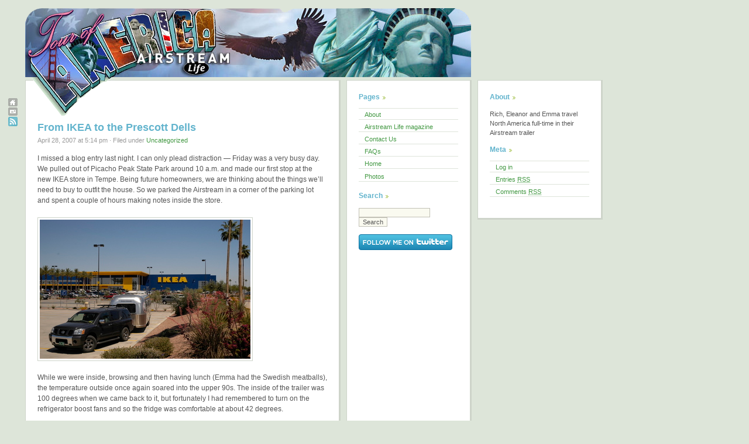

--- FILE ---
content_type: text/html; charset=UTF-8
request_url: http://tour.airstreamlife.com/wordpress/?p=583
body_size: 34971
content:
<!DOCTYPE html PUBLIC "-//W3C//DTD XHTML 1.0 Transitional//EN" "http://www.w3.org/TR/xhtml1/DTD/xhtml1-transitional.dtd">
<html xmlns="http://www.w3.org/1999/xhtml">

<head profile="http://gmpg.org/xfn/11">
	<meta http-equiv="Content-Type" content="text/html; charset=UTF-8" />

	<title>Tour of America &raquo; From IKEA to the Prescott Dells</title>
	
	<meta name="generator" content="WordPress 6.0.11" /> <!-- leave this for stats -->
	
	
<style type="text/css" media="screen">
@import url( http://tour.airstreamlife.com/wordpress/wp-content/themes/qwilm-03/style.css );
</style>
	
	
<!--[if gt IE 6]><link href="http://tour.airstreamlife.com/wordpress/wp-content/themes/qwilm-03/ie7.css" rel="stylesheet" type="text/css" /><![endif]-->
<!--[if lt IE 7]><link href="http://tour.airstreamlife.com/wordpress/wp-content/themes/qwilm-03/ie6.css" rel="stylesheet" type="text/css" /><![endif]-->




	<link rel="shortcut icon" type="image/ico" href="http://tour.airstreamlife.com/wordpress/wp-content/themes/qwilm-03/imagenes_qwilm/favicon.ico" />
	<link rel="alternate" type="application/rss+xml" title="RSS 2.0" href="https://tour.airstreamlife.com/wordpress/?feed=rss2" />
	<link rel="alternate" type="text/xml" title="RSS .92" href="https://tour.airstreamlife.com/wordpress/?feed=rss" />
	<link rel="alternate" type="application/atom+xml" title="Atom 0.3" href="https://tour.airstreamlife.com/wordpress/?feed=atom" />
	<link rel="pingback" href="http://tour.airstreamlife.com/wordpress/xmlrpc.php" />

		<link rel='archives' title='October 2008' href='https://tour.airstreamlife.com/wordpress/?m=200810' />
	<link rel='archives' title='September 2008' href='https://tour.airstreamlife.com/wordpress/?m=200809' />
	<link rel='archives' title='August 2008' href='https://tour.airstreamlife.com/wordpress/?m=200808' />
	<link rel='archives' title='July 2008' href='https://tour.airstreamlife.com/wordpress/?m=200807' />
	<link rel='archives' title='June 2008' href='https://tour.airstreamlife.com/wordpress/?m=200806' />
	<link rel='archives' title='May 2008' href='https://tour.airstreamlife.com/wordpress/?m=200805' />
	<link rel='archives' title='April 2008' href='https://tour.airstreamlife.com/wordpress/?m=200804' />
	<link rel='archives' title='March 2008' href='https://tour.airstreamlife.com/wordpress/?m=200803' />
	<link rel='archives' title='February 2008' href='https://tour.airstreamlife.com/wordpress/?m=200802' />
	<link rel='archives' title='January 2008' href='https://tour.airstreamlife.com/wordpress/?m=200801' />
	<link rel='archives' title='December 2007' href='https://tour.airstreamlife.com/wordpress/?m=200712' />
	<link rel='archives' title='November 2007' href='https://tour.airstreamlife.com/wordpress/?m=200711' />
	<link rel='archives' title='October 2007' href='https://tour.airstreamlife.com/wordpress/?m=200710' />
	<link rel='archives' title='September 2007' href='https://tour.airstreamlife.com/wordpress/?m=200709' />
	<link rel='archives' title='August 2007' href='https://tour.airstreamlife.com/wordpress/?m=200708' />
	<link rel='archives' title='July 2007' href='https://tour.airstreamlife.com/wordpress/?m=200707' />
	<link rel='archives' title='June 2007' href='https://tour.airstreamlife.com/wordpress/?m=200706' />
	<link rel='archives' title='May 2007' href='https://tour.airstreamlife.com/wordpress/?m=200705' />
	<link rel='archives' title='April 2007' href='https://tour.airstreamlife.com/wordpress/?m=200704' />
	<link rel='archives' title='March 2007' href='https://tour.airstreamlife.com/wordpress/?m=200703' />
	<link rel='archives' title='February 2007' href='https://tour.airstreamlife.com/wordpress/?m=200702' />
	<link rel='archives' title='January 2007' href='https://tour.airstreamlife.com/wordpress/?m=200701' />
	<link rel='archives' title='December 2006' href='https://tour.airstreamlife.com/wordpress/?m=200612' />
	<link rel='archives' title='November 2006' href='https://tour.airstreamlife.com/wordpress/?m=200611' />
	<link rel='archives' title='October 2006' href='https://tour.airstreamlife.com/wordpress/?m=200610' />
	<link rel='archives' title='September 2006' href='https://tour.airstreamlife.com/wordpress/?m=200609' />
	<link rel='archives' title='August 2006' href='https://tour.airstreamlife.com/wordpress/?m=200608' />
	<link rel='archives' title='July 2006' href='https://tour.airstreamlife.com/wordpress/?m=200607' />
	<link rel='archives' title='June 2006' href='https://tour.airstreamlife.com/wordpress/?m=200606' />
	<link rel='archives' title='May 2006' href='https://tour.airstreamlife.com/wordpress/?m=200605' />
	<link rel='archives' title='April 2006' href='https://tour.airstreamlife.com/wordpress/?m=200604' />
	<link rel='archives' title='March 2006' href='https://tour.airstreamlife.com/wordpress/?m=200603' />
	<link rel='archives' title='February 2006' href='https://tour.airstreamlife.com/wordpress/?m=200602' />
	<link rel='archives' title='January 2006' href='https://tour.airstreamlife.com/wordpress/?m=200601' />
	<link rel='archives' title='December 2005' href='https://tour.airstreamlife.com/wordpress/?m=200512' />
	<link rel='archives' title='November 2005' href='https://tour.airstreamlife.com/wordpress/?m=200511' />
	<link rel='archives' title='October 2005' href='https://tour.airstreamlife.com/wordpress/?m=200510' />

	<meta name='robots' content='max-image-preview:large' />
<link rel='dns-prefetch' href='//s.w.org' />
<script type="text/javascript">
window._wpemojiSettings = {"baseUrl":"https:\/\/s.w.org\/images\/core\/emoji\/14.0.0\/72x72\/","ext":".png","svgUrl":"https:\/\/s.w.org\/images\/core\/emoji\/14.0.0\/svg\/","svgExt":".svg","source":{"concatemoji":"http:\/\/tour.airstreamlife.com\/wordpress\/wp-includes\/js\/wp-emoji-release.min.js?ver=6.0.11"}};
/*! This file is auto-generated */
!function(e,a,t){var n,r,o,i=a.createElement("canvas"),p=i.getContext&&i.getContext("2d");function s(e,t){var a=String.fromCharCode,e=(p.clearRect(0,0,i.width,i.height),p.fillText(a.apply(this,e),0,0),i.toDataURL());return p.clearRect(0,0,i.width,i.height),p.fillText(a.apply(this,t),0,0),e===i.toDataURL()}function c(e){var t=a.createElement("script");t.src=e,t.defer=t.type="text/javascript",a.getElementsByTagName("head")[0].appendChild(t)}for(o=Array("flag","emoji"),t.supports={everything:!0,everythingExceptFlag:!0},r=0;r<o.length;r++)t.supports[o[r]]=function(e){if(!p||!p.fillText)return!1;switch(p.textBaseline="top",p.font="600 32px Arial",e){case"flag":return s([127987,65039,8205,9895,65039],[127987,65039,8203,9895,65039])?!1:!s([55356,56826,55356,56819],[55356,56826,8203,55356,56819])&&!s([55356,57332,56128,56423,56128,56418,56128,56421,56128,56430,56128,56423,56128,56447],[55356,57332,8203,56128,56423,8203,56128,56418,8203,56128,56421,8203,56128,56430,8203,56128,56423,8203,56128,56447]);case"emoji":return!s([129777,127995,8205,129778,127999],[129777,127995,8203,129778,127999])}return!1}(o[r]),t.supports.everything=t.supports.everything&&t.supports[o[r]],"flag"!==o[r]&&(t.supports.everythingExceptFlag=t.supports.everythingExceptFlag&&t.supports[o[r]]);t.supports.everythingExceptFlag=t.supports.everythingExceptFlag&&!t.supports.flag,t.DOMReady=!1,t.readyCallback=function(){t.DOMReady=!0},t.supports.everything||(n=function(){t.readyCallback()},a.addEventListener?(a.addEventListener("DOMContentLoaded",n,!1),e.addEventListener("load",n,!1)):(e.attachEvent("onload",n),a.attachEvent("onreadystatechange",function(){"complete"===a.readyState&&t.readyCallback()})),(e=t.source||{}).concatemoji?c(e.concatemoji):e.wpemoji&&e.twemoji&&(c(e.twemoji),c(e.wpemoji)))}(window,document,window._wpemojiSettings);
</script>
<style type="text/css">
img.wp-smiley,
img.emoji {
	display: inline !important;
	border: none !important;
	box-shadow: none !important;
	height: 1em !important;
	width: 1em !important;
	margin: 0 0.07em !important;
	vertical-align: -0.1em !important;
	background: none !important;
	padding: 0 !important;
}
</style>
	<link rel='stylesheet' id='wp-block-library-css'  href='http://tour.airstreamlife.com/wordpress/wp-includes/css/dist/block-library/style.min.css?ver=6.0.11' type='text/css' media='all' />
<style id='global-styles-inline-css' type='text/css'>
body{--wp--preset--color--black: #000000;--wp--preset--color--cyan-bluish-gray: #abb8c3;--wp--preset--color--white: #ffffff;--wp--preset--color--pale-pink: #f78da7;--wp--preset--color--vivid-red: #cf2e2e;--wp--preset--color--luminous-vivid-orange: #ff6900;--wp--preset--color--luminous-vivid-amber: #fcb900;--wp--preset--color--light-green-cyan: #7bdcb5;--wp--preset--color--vivid-green-cyan: #00d084;--wp--preset--color--pale-cyan-blue: #8ed1fc;--wp--preset--color--vivid-cyan-blue: #0693e3;--wp--preset--color--vivid-purple: #9b51e0;--wp--preset--gradient--vivid-cyan-blue-to-vivid-purple: linear-gradient(135deg,rgba(6,147,227,1) 0%,rgb(155,81,224) 100%);--wp--preset--gradient--light-green-cyan-to-vivid-green-cyan: linear-gradient(135deg,rgb(122,220,180) 0%,rgb(0,208,130) 100%);--wp--preset--gradient--luminous-vivid-amber-to-luminous-vivid-orange: linear-gradient(135deg,rgba(252,185,0,1) 0%,rgba(255,105,0,1) 100%);--wp--preset--gradient--luminous-vivid-orange-to-vivid-red: linear-gradient(135deg,rgba(255,105,0,1) 0%,rgb(207,46,46) 100%);--wp--preset--gradient--very-light-gray-to-cyan-bluish-gray: linear-gradient(135deg,rgb(238,238,238) 0%,rgb(169,184,195) 100%);--wp--preset--gradient--cool-to-warm-spectrum: linear-gradient(135deg,rgb(74,234,220) 0%,rgb(151,120,209) 20%,rgb(207,42,186) 40%,rgb(238,44,130) 60%,rgb(251,105,98) 80%,rgb(254,248,76) 100%);--wp--preset--gradient--blush-light-purple: linear-gradient(135deg,rgb(255,206,236) 0%,rgb(152,150,240) 100%);--wp--preset--gradient--blush-bordeaux: linear-gradient(135deg,rgb(254,205,165) 0%,rgb(254,45,45) 50%,rgb(107,0,62) 100%);--wp--preset--gradient--luminous-dusk: linear-gradient(135deg,rgb(255,203,112) 0%,rgb(199,81,192) 50%,rgb(65,88,208) 100%);--wp--preset--gradient--pale-ocean: linear-gradient(135deg,rgb(255,245,203) 0%,rgb(182,227,212) 50%,rgb(51,167,181) 100%);--wp--preset--gradient--electric-grass: linear-gradient(135deg,rgb(202,248,128) 0%,rgb(113,206,126) 100%);--wp--preset--gradient--midnight: linear-gradient(135deg,rgb(2,3,129) 0%,rgb(40,116,252) 100%);--wp--preset--duotone--dark-grayscale: url('#wp-duotone-dark-grayscale');--wp--preset--duotone--grayscale: url('#wp-duotone-grayscale');--wp--preset--duotone--purple-yellow: url('#wp-duotone-purple-yellow');--wp--preset--duotone--blue-red: url('#wp-duotone-blue-red');--wp--preset--duotone--midnight: url('#wp-duotone-midnight');--wp--preset--duotone--magenta-yellow: url('#wp-duotone-magenta-yellow');--wp--preset--duotone--purple-green: url('#wp-duotone-purple-green');--wp--preset--duotone--blue-orange: url('#wp-duotone-blue-orange');--wp--preset--font-size--small: 13px;--wp--preset--font-size--medium: 20px;--wp--preset--font-size--large: 36px;--wp--preset--font-size--x-large: 42px;}.has-black-color{color: var(--wp--preset--color--black) !important;}.has-cyan-bluish-gray-color{color: var(--wp--preset--color--cyan-bluish-gray) !important;}.has-white-color{color: var(--wp--preset--color--white) !important;}.has-pale-pink-color{color: var(--wp--preset--color--pale-pink) !important;}.has-vivid-red-color{color: var(--wp--preset--color--vivid-red) !important;}.has-luminous-vivid-orange-color{color: var(--wp--preset--color--luminous-vivid-orange) !important;}.has-luminous-vivid-amber-color{color: var(--wp--preset--color--luminous-vivid-amber) !important;}.has-light-green-cyan-color{color: var(--wp--preset--color--light-green-cyan) !important;}.has-vivid-green-cyan-color{color: var(--wp--preset--color--vivid-green-cyan) !important;}.has-pale-cyan-blue-color{color: var(--wp--preset--color--pale-cyan-blue) !important;}.has-vivid-cyan-blue-color{color: var(--wp--preset--color--vivid-cyan-blue) !important;}.has-vivid-purple-color{color: var(--wp--preset--color--vivid-purple) !important;}.has-black-background-color{background-color: var(--wp--preset--color--black) !important;}.has-cyan-bluish-gray-background-color{background-color: var(--wp--preset--color--cyan-bluish-gray) !important;}.has-white-background-color{background-color: var(--wp--preset--color--white) !important;}.has-pale-pink-background-color{background-color: var(--wp--preset--color--pale-pink) !important;}.has-vivid-red-background-color{background-color: var(--wp--preset--color--vivid-red) !important;}.has-luminous-vivid-orange-background-color{background-color: var(--wp--preset--color--luminous-vivid-orange) !important;}.has-luminous-vivid-amber-background-color{background-color: var(--wp--preset--color--luminous-vivid-amber) !important;}.has-light-green-cyan-background-color{background-color: var(--wp--preset--color--light-green-cyan) !important;}.has-vivid-green-cyan-background-color{background-color: var(--wp--preset--color--vivid-green-cyan) !important;}.has-pale-cyan-blue-background-color{background-color: var(--wp--preset--color--pale-cyan-blue) !important;}.has-vivid-cyan-blue-background-color{background-color: var(--wp--preset--color--vivid-cyan-blue) !important;}.has-vivid-purple-background-color{background-color: var(--wp--preset--color--vivid-purple) !important;}.has-black-border-color{border-color: var(--wp--preset--color--black) !important;}.has-cyan-bluish-gray-border-color{border-color: var(--wp--preset--color--cyan-bluish-gray) !important;}.has-white-border-color{border-color: var(--wp--preset--color--white) !important;}.has-pale-pink-border-color{border-color: var(--wp--preset--color--pale-pink) !important;}.has-vivid-red-border-color{border-color: var(--wp--preset--color--vivid-red) !important;}.has-luminous-vivid-orange-border-color{border-color: var(--wp--preset--color--luminous-vivid-orange) !important;}.has-luminous-vivid-amber-border-color{border-color: var(--wp--preset--color--luminous-vivid-amber) !important;}.has-light-green-cyan-border-color{border-color: var(--wp--preset--color--light-green-cyan) !important;}.has-vivid-green-cyan-border-color{border-color: var(--wp--preset--color--vivid-green-cyan) !important;}.has-pale-cyan-blue-border-color{border-color: var(--wp--preset--color--pale-cyan-blue) !important;}.has-vivid-cyan-blue-border-color{border-color: var(--wp--preset--color--vivid-cyan-blue) !important;}.has-vivid-purple-border-color{border-color: var(--wp--preset--color--vivid-purple) !important;}.has-vivid-cyan-blue-to-vivid-purple-gradient-background{background: var(--wp--preset--gradient--vivid-cyan-blue-to-vivid-purple) !important;}.has-light-green-cyan-to-vivid-green-cyan-gradient-background{background: var(--wp--preset--gradient--light-green-cyan-to-vivid-green-cyan) !important;}.has-luminous-vivid-amber-to-luminous-vivid-orange-gradient-background{background: var(--wp--preset--gradient--luminous-vivid-amber-to-luminous-vivid-orange) !important;}.has-luminous-vivid-orange-to-vivid-red-gradient-background{background: var(--wp--preset--gradient--luminous-vivid-orange-to-vivid-red) !important;}.has-very-light-gray-to-cyan-bluish-gray-gradient-background{background: var(--wp--preset--gradient--very-light-gray-to-cyan-bluish-gray) !important;}.has-cool-to-warm-spectrum-gradient-background{background: var(--wp--preset--gradient--cool-to-warm-spectrum) !important;}.has-blush-light-purple-gradient-background{background: var(--wp--preset--gradient--blush-light-purple) !important;}.has-blush-bordeaux-gradient-background{background: var(--wp--preset--gradient--blush-bordeaux) !important;}.has-luminous-dusk-gradient-background{background: var(--wp--preset--gradient--luminous-dusk) !important;}.has-pale-ocean-gradient-background{background: var(--wp--preset--gradient--pale-ocean) !important;}.has-electric-grass-gradient-background{background: var(--wp--preset--gradient--electric-grass) !important;}.has-midnight-gradient-background{background: var(--wp--preset--gradient--midnight) !important;}.has-small-font-size{font-size: var(--wp--preset--font-size--small) !important;}.has-medium-font-size{font-size: var(--wp--preset--font-size--medium) !important;}.has-large-font-size{font-size: var(--wp--preset--font-size--large) !important;}.has-x-large-font-size{font-size: var(--wp--preset--font-size--x-large) !important;}
</style>
<link rel="https://api.w.org/" href="https://tour.airstreamlife.com/wordpress/index.php?rest_route=/" /><link rel="alternate" type="application/json" href="https://tour.airstreamlife.com/wordpress/index.php?rest_route=/wp/v2/posts/583" /><link rel="EditURI" type="application/rsd+xml" title="RSD" href="https://tour.airstreamlife.com/wordpress/xmlrpc.php?rsd" />
<link rel="wlwmanifest" type="application/wlwmanifest+xml" href="http://tour.airstreamlife.com/wordpress/wp-includes/wlwmanifest.xml" /> 
<meta name="generator" content="WordPress 6.0.11" />
<link rel="canonical" href="https://tour.airstreamlife.com/wordpress/?p=583" />
<link rel='shortlink' href='https://tour.airstreamlife.com/wordpress/?p=583' />
<link rel="alternate" type="application/json+oembed" href="https://tour.airstreamlife.com/wordpress/index.php?rest_route=%2Foembed%2F1.0%2Fembed&#038;url=https%3A%2F%2Ftour.airstreamlife.com%2Fwordpress%2F%3Fp%3D583" />
<link rel="alternate" type="text/xml+oembed" href="https://tour.airstreamlife.com/wordpress/index.php?rest_route=%2Foembed%2F1.0%2Fembed&#038;url=https%3A%2F%2Ftour.airstreamlife.com%2Fwordpress%2F%3Fp%3D583&#038;format=xml" />

</head>

<body>

<div id="header-image">
</div>


<div id="header-image-float-piece">
</div>




<div id="mini-nav">
	<a href="https://tour.airstreamlife.com/wordpress"><img src="http://tour.airstreamlife.com/wordpress/wp-content/themes/qwilm-03/imagenes_qwilm/home_icon.gif" alt="inicio" /></a>
	<a href="http://tour.airstreamlife.com/wordpress/?page_id=711"><img src="http://tour.airstreamlife.com/wordpress/wp-content/themes/qwilm-03/imagenes_qwilm/email_icon.gif" alt="mail me!" /></a>
	<a href="https://tour.airstreamlife.com/wordpress/?feed=rss"><img src="http://tour.airstreamlife.com/wordpress/wp-content/themes/qwilm-03/imagenes_qwilm/rss_icon.gif" alt="sindicaci;&oacute;n" /></a>	
</div>
<div id="wrapper">
	<div id="content">
			
		<div id="pagina">
	
			<h2 class="post-titulo" id="post-583"><a href="https://tour.airstreamlife.com/wordpress/?p=583" rel="bookmark" title="Permanent link to From IKEA to the Prescott Dells">From IKEA to the Prescott Dells</a></h2>
			
			<p class="postmeta"> 
			April 28, 2007 at 5:14 pm 
			&#183; Filed under <a href="https://tour.airstreamlife.com/wordpress/?cat=1" rel="category">Uncategorized</a>						</p>
		
			<div class="postentry">
									<p>I missed a blog entry last night.  I can only plead distraction &#8212; Friday was a very busy day.  We pulled out of Picacho Peak State Park around 10 a.m. and made our first stop at the new IKEA store in Tempe.  Being future homeowners, we are thinking about the things we&#8217;ll need to buy to outfit the house.  So we parked the Airstream in a corner of the parking lot and spent a couple of hours making notes inside the store.</p>
<p><a href="http://tour.airstreamlife.com/weblog/Tempe%20IKEA.jpg"><img alt="Tempe IKEA.jpg" src="http://tour.airstreamlife.com/weblog/Tempe%20IKEA-thumb.jpg" width="360" height="238" /></a></p>
<p>While we were inside, browsing and then having lunch (Emma had the Swedish meatballs), the temperature outside once again soared into the upper 90s.  The inside of the trailer was 100 degrees when we came back to it, but fortunately I had remembered to turn on the refrigerator boost fans and so the fridge was comfortable at about 42 degrees.</p>
<p>Plowing through Phoenix-area traffic on I-17 is not much fun, but we had little choice of an alternate route since our next stop was a restaurant a few miles further north, where we had planned to meet a friend.  Normally we don&#8217;t have the trailer behind us when we are doing errands around town, so at all times the consideration of where we could go with our 50-foot parade was paramount.  This makes for tricky logistics but we have a lot of experience at this game so it worked out just fine.</p>
<p>From Prescott we headed north up I-17 and then west to Prescott.  Prescott is an absolutely beautiful place dotted with eroded granite outcrops called the &#8220;Prescott Dells&#8221;, buttes, and rocky mountains.  Being about 5,300 feet in elevation, it&#8217;s also much cooler than down in Phoenix and Tucson, so this was the time to come up here.  </p>
<p>We&#8217;ve joined up with our friend Rich C (<a href="http://www.hikenbike.net/wordpress">gadget</a>) and our new friends Brent, Tiffany, and their two children, who also have an Airstream Safari 30 bunkhouse just like ours.  </p>
<p><a href="http://tour.airstreamlife.com/weblog/Prescott%20Dells%20kids.jpg"><img loading="lazy" alt="Prescott Dells kids.jpg" src="http://tour.airstreamlife.com/weblog/Prescott%20Dells%20kids-thumb.jpg" width="360" height="238" /></a></p>
<p>I can&#8217;t begin to convey the natural beauty of the area we are camped in, so I&#8217;ve uploaded a few pictures from our hike this morning with Rich C and the kids. You can find them on <a href="http://www.flickr.com/photos/airstreamlife/sets/72157600151130823/">our Flickr album</a>.  The pinkish-orange granite dells surrounding us are magnificent to hike and climb on.  They are very similar to the exposed granite of Acadia National Park, in Maine. </p>
<p>Even the campground is absolutely amazing, with most campsites surrounded by giant rock walls.  I am sure that this area will be a favorite spot for us to return to, once we are established in Arizona.  It&#8217;s a cool respite from desert heat, and a great jumping-off point for other beautiful spots such as Sedona.</p>
									</div>

			<p class="linkpermanente">
			<a href="https://tour.airstreamlife.com/wordpress/?p=583" rel="bookmark" title="Permanent link to From IKEA to the Prescott Dells" class="permalink">Permalink</a>
			</p>
			
		</div>
		
		
<!-- You can start editing here. -->


			<!-- If comments are closed. -->
		<p class="nocomments">---</p>

	

				
	
</div>
<div id="sidebar-1" class="sidebar">
<ul>
	 
	<li class="pagenav"><h2>Pages</h2><ul><li class="page_item page-item-2"><a href="https://tour.airstreamlife.com/wordpress/?page_id=2">About</a></li>
<li class="page_item page-item-709"><a href="https://tour.airstreamlife.com/wordpress/?page_id=709">Airstream Life magazine</a></li>
<li class="page_item page-item-711"><a href="https://tour.airstreamlife.com/wordpress/?page_id=711">Contact Us</a></li>
<li class="page_item page-item-702"><a href="https://tour.airstreamlife.com/wordpress/?page_id=702">FAQs</a></li>
<li class="page_item page-item-708"><a href="https://tour.airstreamlife.com/wordpress/?page_id=708">Home</a></li>
<li class="page_item page-item-706"><a href="https://tour.airstreamlife.com/wordpress/?page_id=706">Photos</a></li>
</ul></li>	
	
	<li>
		<h2>Search</h2>
		<form method="get" action="/wordpress/index.php">
<p>
<input type="text" value="" size="18" name="s" id="s" />
<input type="submit" value="Search" />
</p>
</form>
	</li>
	<li>
<a href="http://www.twitter.com/airstreamlife"><img src="http://twitter-badges.s3.amazonaws.com/follow_me-a.png" alt="Follow airstreamlife on Twitter"/></a>
	</li>
	<li>
	<script type="text/javascript"><!--
	google_ad_client = "ca-pub-4563802049851598";
	/* 160x600, created 3/8/08 */
	google_ad_slot = "0874484968";
	google_ad_width = 160;
	google_ad_height = 600;
	//-->
	</script>
	<script type="text/javascript"
	src="http://pagead2.googlesyndication.com/pagead/show_ads.js">
	</script>
	
	</li>
	
	<li>
		<h2>Archives</h2>
		<ul>
			<li><a href='https://tour.airstreamlife.com/wordpress/?m=200810'>October 2008</a></li>
	<li><a href='https://tour.airstreamlife.com/wordpress/?m=200809'>September 2008</a></li>
	<li><a href='https://tour.airstreamlife.com/wordpress/?m=200808'>August 2008</a></li>
	<li><a href='https://tour.airstreamlife.com/wordpress/?m=200807'>July 2008</a></li>
	<li><a href='https://tour.airstreamlife.com/wordpress/?m=200806'>June 2008</a></li>
	<li><a href='https://tour.airstreamlife.com/wordpress/?m=200805'>May 2008</a></li>
	<li><a href='https://tour.airstreamlife.com/wordpress/?m=200804'>April 2008</a></li>
	<li><a href='https://tour.airstreamlife.com/wordpress/?m=200803'>March 2008</a></li>
	<li><a href='https://tour.airstreamlife.com/wordpress/?m=200802'>February 2008</a></li>
	<li><a href='https://tour.airstreamlife.com/wordpress/?m=200801'>January 2008</a></li>
	<li><a href='https://tour.airstreamlife.com/wordpress/?m=200712'>December 2007</a></li>
	<li><a href='https://tour.airstreamlife.com/wordpress/?m=200711'>November 2007</a></li>
	<li><a href='https://tour.airstreamlife.com/wordpress/?m=200710'>October 2007</a></li>
	<li><a href='https://tour.airstreamlife.com/wordpress/?m=200709'>September 2007</a></li>
	<li><a href='https://tour.airstreamlife.com/wordpress/?m=200708'>August 2007</a></li>
	<li><a href='https://tour.airstreamlife.com/wordpress/?m=200707'>July 2007</a></li>
	<li><a href='https://tour.airstreamlife.com/wordpress/?m=200706'>June 2007</a></li>
	<li><a href='https://tour.airstreamlife.com/wordpress/?m=200705'>May 2007</a></li>
	<li><a href='https://tour.airstreamlife.com/wordpress/?m=200704'>April 2007</a></li>
	<li><a href='https://tour.airstreamlife.com/wordpress/?m=200703'>March 2007</a></li>
	<li><a href='https://tour.airstreamlife.com/wordpress/?m=200702'>February 2007</a></li>
	<li><a href='https://tour.airstreamlife.com/wordpress/?m=200701'>January 2007</a></li>
	<li><a href='https://tour.airstreamlife.com/wordpress/?m=200612'>December 2006</a></li>
	<li><a href='https://tour.airstreamlife.com/wordpress/?m=200611'>November 2006</a></li>
	<li><a href='https://tour.airstreamlife.com/wordpress/?m=200610'>October 2006</a></li>
	<li><a href='https://tour.airstreamlife.com/wordpress/?m=200609'>September 2006</a></li>
	<li><a href='https://tour.airstreamlife.com/wordpress/?m=200608'>August 2006</a></li>
	<li><a href='https://tour.airstreamlife.com/wordpress/?m=200607'>July 2006</a></li>
	<li><a href='https://tour.airstreamlife.com/wordpress/?m=200606'>June 2006</a></li>
	<li><a href='https://tour.airstreamlife.com/wordpress/?m=200605'>May 2006</a></li>
	<li><a href='https://tour.airstreamlife.com/wordpress/?m=200604'>April 2006</a></li>
	<li><a href='https://tour.airstreamlife.com/wordpress/?m=200603'>March 2006</a></li>
	<li><a href='https://tour.airstreamlife.com/wordpress/?m=200602'>February 2006</a></li>
	<li><a href='https://tour.airstreamlife.com/wordpress/?m=200601'>January 2006</a></li>
	<li><a href='https://tour.airstreamlife.com/wordpress/?m=200512'>December 2005</a></li>
	<li><a href='https://tour.airstreamlife.com/wordpress/?m=200511'>November 2005</a></li>
	<li><a href='https://tour.airstreamlife.com/wordpress/?m=200510'>October 2005</a></li>
		</ul>
	</li>
	
		
	
	
	
	<li>
		<h2>Categories</h2>
		<ul>
			<li class="cat-item cat-item-22"><a href="https://tour.airstreamlife.com/wordpress/?cat=22">Adventures</a>
</li>
	<li class="cat-item cat-item-20"><a href="https://tour.airstreamlife.com/wordpress/?cat=20">Caravel project</a>
</li>
	<li class="cat-item cat-item-6"><a href="https://tour.airstreamlife.com/wordpress/?cat=6">Eleanor&#039;s posts</a>
</li>
	<li class="cat-item cat-item-5"><a href="https://tour.airstreamlife.com/wordpress/?cat=5">Emma&#039;s posts</a>
</li>
	<li class="cat-item cat-item-7"><a href="https://tour.airstreamlife.com/wordpress/?cat=7">FAQs</a>
</li>
	<li class="cat-item cat-item-19"><a href="https://tour.airstreamlife.com/wordpress/?cat=19">Home base</a>
</li>
	<li class="cat-item cat-item-13"><a href="https://tour.airstreamlife.com/wordpress/?cat=13">Maintenance</a>
</li>
	<li class="cat-item cat-item-14"><a href="https://tour.airstreamlife.com/wordpress/?cat=14">Mobile technology</a>
</li>
	<li class="cat-item cat-item-9"><a href="https://tour.airstreamlife.com/wordpress/?cat=9">Places to avoid</a>
</li>
	<li class="cat-item cat-item-4"><a href="https://tour.airstreamlife.com/wordpress/?cat=4">Places to go</a>
</li>
	<li class="cat-item cat-item-16"><a href="https://tour.airstreamlife.com/wordpress/?cat=16">Roadtrips</a>
</li>
	<li class="cat-item cat-item-10"><a href="https://tour.airstreamlife.com/wordpress/?cat=10">The scam</a>
</li>
	<li class="cat-item cat-item-8"><a href="https://tour.airstreamlife.com/wordpress/?cat=8">Tips &amp; Ideas</a>
</li>
	<li class="cat-item cat-item-3"><a href="https://tour.airstreamlife.com/wordpress/?cat=3">Travel / lifestyle musings</a>
</li>
	<li class="cat-item cat-item-1"><a href="https://tour.airstreamlife.com/wordpress/?cat=1">Uncategorized</a>
</li>
	<li class="cat-item cat-item-21"><a href="https://tour.airstreamlife.com/wordpress/?cat=21">VTJ</a>
</li>
	<li class="cat-item cat-item-23"><a href="https://tour.airstreamlife.com/wordpress/?cat=23">Where&#039;s George?</a>
</li>
 
		</ul>
	</li>
	  <li id="linkcat-2" class="linkcat"><h2>Fellow Travelers</h2>
	<ul>
<li><a href="http://www.gildartphoto.com/weblog/" title=" (Last updated December 31, 1969 8:00 pm)" target="_blank">Bert Gildart</a></li>
<li><a href="http://dreamstreamr.startlogic.com/index.html" rel="contact" title=" (Last updated December 31, 1969 8:00 pm)">Dreamstreamr Odyssey</a></li>
<li><a href="http://www.silverstreamer.blogspot.com/" title="Bethany and Billy (Last updated December 31, 1969 8:00 pm)">Full Hook Ups</a></li>
<li><a href="http://www.gypsymoments.com/" title=" (Last updated December 31, 1969 8:00 pm)">Gypsy Moments</a></li>
<li><a href="http://ourodyssey.blogspot.com/" title=" (Last updated December 31, 1969 8:00 pm)" target="_blank">Odyssey</a></li>
<li><a href="http://seanandkristy.blogspot.com/" title=" (Last updated December 31, 1969 8:00 pm)" target="_blank">The Long Long Honeymoon</a></li>
<li><a href="http://www.thesilversnail.com" rel="friend met colleague" title="Sharon&#8217;s Airstream travel blog (Last updated December 31, 1969 8:00 pm)">The Silver Snail</a></li>
<li><a href="http://www.theswordswallowers.com" title=" (Last updated December 31, 1969 8:00 pm)" target="_blank">The Swordswallowers</a></li>

	</ul>
</li>
  <li id="linkcat-15" class="linkcat"><h2>Other Airstream blogs</h2>
	<ul>
<li><a href="http://airstreamcamping.wordpress.com" title="Michael Lang&#8217;s aluminitis blog (Last updated December 31, 1969 8:00 pm)">Airstream Camping</a></li>
<li><a href="http://airstreamlife.com/airstream-life-online-community" title=" (Last updated December 31, 1969 8:00 pm)">Airstream Life Online Community</a></li>
<li><a href="http://www.airstream4fun.com/Site/Welcome.html" title="David &amp; Aridna Neel&#8217;s blog (Last updated December 31, 1969 8:00 pm)">Airstream4Fun</a></li>
<li><a href="http://mandarava.net/airstream/" title=" (Last updated December 31, 1969 8:00 pm)">Blogging In Aluminum</a></li>
<li><a href="http://dazeontheroad.blogspot.com/" title=" (Last updated December 31, 1969 8:00 pm)" target="_blank">Daze on the Road</a></li>
<li><a href="http://www.hikenbike.net/wordpress/" rel="friend met" title=" (Last updated December 31, 1969 8:00 pm)" target="_blank">Gadget&#8217;s Airstream Blog</a></li>
<li><a href="http://landyachtsafari.typepad.com/land_yacht_safari_blog/" title=" (Last updated December 31, 1969 8:00 pm)" target="_blank">Land Yacht Safari Blog</a></li>
<li><a href="http://www.casarodante.org/" title=" (Last updated December 31, 1969 8:00 pm)" target="_blank">Nuestra Casa Rodante</a></li>
<li><a href="http://american-dream-in-france.blogspot.com/" title=" (Last updated December 31, 1969 8:00 pm)" target="_blank">The American Dream in France</a></li>

	</ul>
</li>
  <li id="linkcat-11" class="linkcat"><h2>Recommended</h2>
	<ul>
<li><a href="http://www.airstreamlife.com/" title=" (Last updated December 31, 1969 8:00 pm)" target="_blank">Airstream Life Magazine</a></li>
<li><a href="http://airstreamlife.myshopify.com/" title=" (Last updated December 31, 1969 8:00 pm)" target="_blank">Cool Airstream Stuff</a></li>
<li><a href="http://www.thevap.com/" title=" (Last updated December 31, 1969 8:00 pm)" target="_blank">The VAP</a></li>

	</ul>
</li>
  <li id="linkcat-12" class="linkcat"><h2>Restoration Blogs</h2>
	<ul>
<li><a href="http://vandamme.wordpress.com/" title=" (Last updated December 31, 1969 8:00 pm)" target="_blank">Airstreaming in NY</a></li>
<li><a href="http://my56caravanner.blogspot.com/" title=" (Last updated December 31, 1969 8:00 pm)" target="_blank">Doug&#8217;s 1956 Caravaner</a></li>
<li><a href="http://www.jamesbond150.blogspot.com/" rel="met sibling" title="My brother&#8217;s restoration of a slick Glaston boat, made famous by James Bond movies (Last updated December 31, 1969 8:00 pm)">Glastron GT 150 restoration</a></li>
<li><a href="http://www.airstreamblog.com/" title=" (Last updated December 31, 1969 8:00 pm)" target="_blank">Steve&#8217;s &#8217;56 Caravaner</a></li>
<li><a href="http://sweetsovereign.blogspot.com/" title=" (Last updated December 31, 1969 8:00 pm)" target="_blank">Sweet Sovereign of the Road</a></li>

	</ul>
</li>
	
</ul>
</div>

<div id="sidebar-2" class="sidebar">
<ul>
 	<li>
	<h2>About</h2>
	<p>Rich, Eleanor and Emma travel North America full-time in their Airstream trailer</p>
	</li>
	<li>

	<h2>Meta</h2>
		<ul>
						<li><a href="https://tour.airstreamlife.com/wordpress/wp-login.php">Log in</a></li>
			<li><a href="https://tour.airstreamlife.com/wordpress/?feed=rss2" title="Syndicate this site using RSS 2.0">Entries <abbr title="Really Simple Syndication">RSS</abbr></a></li>
			<li><a href="https://tour.airstreamlife.com/wordpress/?feed=comments-rss2" title="The latest comments to all posts in RSS">Comments <abbr title="Really Simple Syndication">RSS</abbr></a></li>
			
					</ul>
	</li>

	
	
	

	
	
	
	
	
	
</ul>
</div>




</ul>
</div>



<div id="logo" class="sidebar">
		<div align="center">
			<a href="https://tour.airstreamlife.com/wordpress"><img src="http://tour.airstreamlife.com/wordpress/wp-content/themes/qwilm-03/imagenes_qwilm/logo.gif" alt="Quilm!" /></a>
		</div>
</div>

<script type="text/javascript">
var gaJsHost = (("https:" == document.location.protocol) ? "https://ssl." : "http://www.");
document.write(unescape("%3Cscript src='" + gaJsHost + "google-analytics.com/ga.js' type='text/javascript'%3E%3C/script%3E"));
</script>
<script type="text/javascript">
var pageTracker = _gat._getTracker("UA-3762599-1");
pageTracker._initData();
pageTracker._trackPageview();
</script>
</div>
</body>
</html>




--- FILE ---
content_type: text/html; charset=utf-8
request_url: https://www.google.com/recaptcha/api2/aframe
body_size: 271
content:
<!DOCTYPE HTML><html><head><meta http-equiv="content-type" content="text/html; charset=UTF-8"></head><body><script nonce="84VfCVzgzEObH2-_MWuERQ">/** Anti-fraud and anti-abuse applications only. See google.com/recaptcha */ try{var clients={'sodar':'https://pagead2.googlesyndication.com/pagead/sodar?'};window.addEventListener("message",function(a){try{if(a.source===window.parent){var b=JSON.parse(a.data);var c=clients[b['id']];if(c){var d=document.createElement('img');d.src=c+b['params']+'&rc='+(localStorage.getItem("rc::a")?sessionStorage.getItem("rc::b"):"");window.document.body.appendChild(d);sessionStorage.setItem("rc::e",parseInt(sessionStorage.getItem("rc::e")||0)+1);localStorage.setItem("rc::h",'1769679213300');}}}catch(b){}});window.parent.postMessage("_grecaptcha_ready", "*");}catch(b){}</script></body></html>

--- FILE ---
content_type: text/css
request_url: http://tour.airstreamlife.com/wordpress/wp-content/themes/qwilm-03/style.css
body_size: 6161
content:
/*  
Theme Name: Qwilm!
Theme URI: http://oriol.f2o.org/
Description: Theme hardly based on <a href="http://www.huddletogether.com">huddletogether</a>. This theme was designed by Lokesh and destriped and built by oriol.	
Version: 0.3
Author: Oriol Sanchez
Author URI: http://oriol.f2o.org/


	This theme was designed Lokesh and redesigned and built by oriol.
	

	The CSS, XHTML and design is released under GPL:
	http://www.opensource.org/licenses/gpl-license.php
	

	
*/



/**********************************************************************************/
body {
	background-color: #DDE5D9;
	font: 12px "Lucida Sans Unicode", "Lucida Sans", verdana, arial, helvetica;
	color: #555555;
}
a, a:hover { color: #8ab459; text-decoration: none; }
/********************************************************************************/
#wrapper { padding-left: 30px; }
#mini-nav{
	width: 20px;
	float: left;
	margin: 5px;
	padding-top: 30px;
	position:fixed;
}

#mini-nav img{
	margin:1px;
}
#content {
	width: 495px;
	text-align: left;
	border-top:solid 1px #CED4CA;
	border-bottom:solid 3px #CED4CA;
	border-left:solid 1px #CED4CA;
	border-right:solid 3px #CED4CA;
	float: left;
	margin: 5px;
	padding-top: 40px;
	padding-left: 20px;
	padding-right: 20px;
	padding-bottom: 30px;
	background-color:#FFFFFF;
}
#sidebar-1 {
	width: 170px;
}
#sidebar-2 {
	width: 170px;
}
#logo {
  display: none;
	width: 140px;
	padding:10px;
}
/********************************************************************************/
.sidebar {
	text-align: left;
	padding: 20px;
	border-top:solid 1px #CED4CA;
	border-bottom:solid 3px #CED4CA;
	border-left:solid 1px #CED4CA;
	border-right:solid 3px #CED4CA;
	float: left;
	margin: 5px;
	background-color:#FFFFFF;
	font-size: 0.9em;
}
.post {
	border-bottom:solid 1px #DEE4DA;
	padding-top:30px;
	padding-bottom:0px;
}
.post img{
	border: 1px solid #ced4ca;
	padding: 3px;
	margin: 5px 0 5px 0;
	}
.post-titulo {
	color:#ACB200;
	margin:0px;
	margin-bottom:2px;
}
.postmeta {
	margin-top: 0;
	padding-top: 1px;
	font-size: 0.9em;
	color: #999;
	}
.comentarios-link{
	padding: 0 0 0 17px;
	background: url(imagenes_qwilm/commentslink.gif) no-repeat center left;
	}	
/**********************************************************************************/
/*Tipografia*/
h1,
h2,
h3{	font-family: "Lucida Grande", Tahoma, Arial, sans-serif; }

h1 { text-indent: -9000px; margin: 0; display: none;}
h2 { margin-top: 25px; margin-bottom: 0; font-size: 18px; }
h2 a { color: #63b4cd; }
h3 { font-size: 14px; color: #666; }

p {	line-height: 1.5em;	margin: 1.2em 0; }

ol, ul {
	line-height: 1.5em;
	margin: 1.2em 0 1.2em 2em;
	}
ul li,
ol li{ margin-bottom: 0.2em; }

img, a img{ border:0px;}

a, a:hover { color: #449944; text-decoration: none; }
a:hover { color: #777; }

em{
	font-style: normal;
	font-weight: bold;
	color: #ef6c6c;
	}

blockquote {
	margin: 0 20px;
	padding: 0 20px;
	border-left: 4px solid #E8E7D0;
	font-size: 0.9em;
	}

pre{
	display: block;
	margin: 1.0em 1.5em 1.0em 0;
	padding-left: 0.8em;
	border-left: 1px solid #ccc;
	background-color: #eee;
	overflow: auto;
	}

code{font-family: monospace;  font-size: 11px; background-color: #eee;}
pre code{ line-height: 1.3em;}

kbd{
	background-color: #ddd;
	border-right: 1px solid #ccc;
	border-bottom: 1px solid #ccc;
	font-size: inherit;
	font-family: inherit;
	padding: 0 3px 2px 4px;
	}

del, del * { text-decoration: line-through; }

.small {
	font-size: 0.9em;
	color: #999;
	}
/***********comentarios***************/

#comment{
	width: 100%
}
.comentarios{
	border:1px solid #DEE4DA;
	background-color: #F3F3F3;
	padding:5px;
	margin-top:5px;
	margin-bottom:5px;
}
.commentarios li {
	border:1px solid #DEE4DA;
	background-color: #F3F3F3;
	padding:5px;
	margin-top:5px;
	margin-bottom:5px;
	}
.commentarios li:hover{ background-color: #fff; }

.comentariosmeta {
	margin-top: 0;
	padding-top: 1px;
	font-size: 0.9em;
	color: #999;
	}
.comentariostitulo {
	margin:0px;
	margin-bottom:2px;
}
/*********sidebars***************/
.sidebar h2 {
	display: inline;
	margin: 1.2em 0 0.6em 0;
	padding: 0 10px 0 0;
	color: #63b4cd;
	background: url(imagenes_qwilm/arrow.gif) no-repeat center right;
	font-size: 1.1em;
	}

.sidebar ul {
	margin: 0;
	padding: 0;
	list-style-type: none;
	}
.sidebar ul ul {
	margin: 1.0em 0 1.5em 0;
	border-top: 1px solid #dee4da;
	}
.sidebar ul ul li {
	padding: 0 0 0 10px;
	border-bottom: 1px solid #dee4da;
	}
.sidebar ul ul li a {
	display: block;
	margin: 0 0 0 -10px;
	padding: 2px 10px 0 10px;
	} 
.sidebar ul ul li a:hover {
	background-color: #f3f3f3;
	}
/****************************/
.linkpermanente{
	padding: 0 0 0 17px;
	background: url(imagenes_qwilm/permalink.gif) no-repeat center left;

}
/**********formularios*********/
input, textarea, select {
	border: 1px solid #C1C0B5;
	background-color: #FAFAF0;
	color: #555;
	font-size: 1em;
	font-family: "Lucida Sans Unicode", Tahoma, Arial, sans-serif;
	}
/*******pagina est�tica*********/
#pagina {
	border-bottom:solid 1px #DEE4DA;
	padding-top:30px;
	padding-bottom:0px;
}
#pagina img{
	border: 1px solid #ced4ca;
	padding: 3px;
	margin: 5px 0 5px 0;
	}
.pagina-titulo{
	color: #63B4CD;
	margin:0px;
	margin-bottom:2px;

}
/**********gravatar***************/
.gravatar{
	float:right;

}
/*********Privado-comentarios***************/
.comentarios-autor{
	border:1px solid #B2FF66;
	background-color: #95FFCE;
	padding:5px;
	margin-top:5px;
	margin-bottom:5px;
}
.comentarios-autor li {
	border:1px solid #B2FF66;
	background-color: #95FFCE;
	padding:5px;
	margin-top:5px;
	margin-bottom:5px;
	}
.comentarios-autor li:hover{ background-color: #fff; }
/**********************************************/
#searchform{
width:100%;

}



/*********** ADDITIONS BELOW BY ERIN CHEW of CULTUREZOO LLC *************/

#header-image{
background-image: url(http://tour.airstreamlife.com/images/tour_header.png);
background-repeat: no-repeat;
width: 762px;
height: 124px;
margin: 0px 0px 0px 35px;
}

#header-image-float-piece{
background-image: url(http://tour.airstreamlife.com/images/float-img.gif);
background-repeat: no-repeat;
position: absolute;
left: 54px;
width: 141px;
height: 73px;

}

